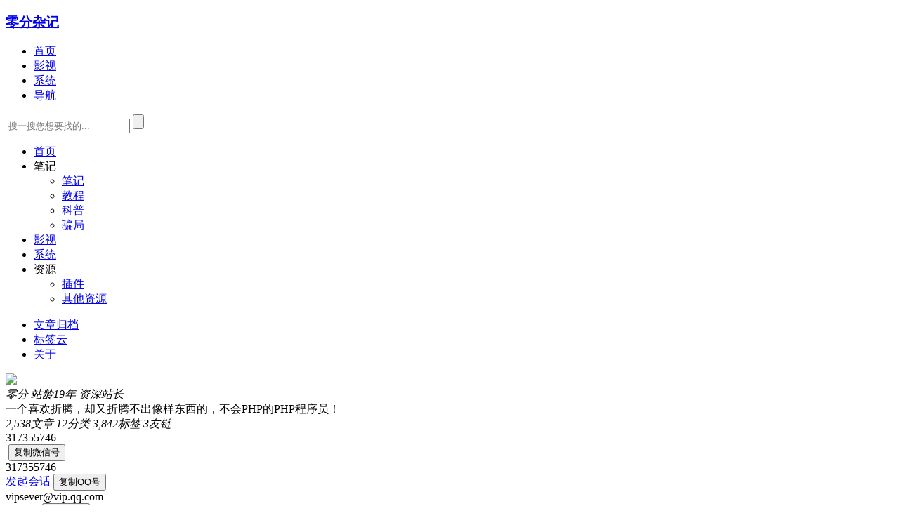

--- FILE ---
content_type: text/html; charset=UTF-8
request_url: https://www.32xp.com/fraud/780.html
body_size: 20580
content:
<!DOCTYPE html>
<html lang="zh-Hans">
<head>
<meta charset="UTF-8"/>
<meta name="viewport" content="width=device-width,minimum-scale=1.0,maximum-scale=1.0,user-scalable=no">
<meta name="applicable-device" content="mobile">
<meta http-equiv="Cache-Control" content="no-siteapp" />
<meta http-equiv="Cache-Control" content="no-transform" />
<title>骗局：冒充京东客服打电话要你关闭京东金条-骗局-零分杂记-收集建站知识，分享网络资源</title>
<meta name="keywords" content="诈骗,骗局,资源分享,技术分享,资源下载,零分博客,Windows系统下载,软件下载,建站资源">
<meta name="description" content="最近又骗子假冒京东客服打电话要你关闭京东金条，否则会影响征信及名下银行卡等！骗子套路：1、第一次打电话只是通知你要关闭京东金条，并没有多说！2、隔天再次打电话来跟你说，昨天已有同事通知你关闭金条，后台系统显示还没有关闭，要，秉承网络共享原则，分享网络资源，Windows系统下载，网络建站技术分享">
<link rel="pingback" href="https://www.32xp.com/xmlrpc.php" />
<link rel="shortcut icon" href="https://www.32xp.com/wp-content/uploads/favicon.png" type="image/x-icon" />
<meta name='robots' content='max-image-preview:large' />
<style id='wp-img-auto-sizes-contain-inline-css' type='text/css'>
img:is([sizes=auto i],[sizes^="auto," i]){contain-intrinsic-size:3000px 1500px}
/*# sourceURL=wp-img-auto-sizes-contain-inline-css */
</style>
<link rel='stylesheet' id='buttons-css' href='https://www.32xp.com/wp-includes/css/buttons.min.css?ver=6.9' type='text/css' media='all' />
<link rel='stylesheet' id='dashicons-css' href='https://www.32xp.com/wp-includes/css/dashicons.min.css?ver=6.9' type='text/css' media='all' />
<link rel='stylesheet' id='editor-buttons-css' href='https://www.32xp.com/wp-includes/css/editor.min.css?ver=6.9' type='text/css' media='all' />
<link rel='stylesheet' id='wp-block-library-css' href='https://www.32xp.com/wp-includes/css/dist/block-library/style.min.css?ver=6.9' type='text/css' media='all' />
<style id='wp-block-paragraph-inline-css' type='text/css'>
.is-small-text{font-size:.875em}.is-regular-text{font-size:1em}.is-large-text{font-size:2.25em}.is-larger-text{font-size:3em}.has-drop-cap:not(:focus):first-letter{float:left;font-size:8.4em;font-style:normal;font-weight:100;line-height:.68;margin:.05em .1em 0 0;text-transform:uppercase}body.rtl .has-drop-cap:not(:focus):first-letter{float:none;margin-left:.1em}p.has-drop-cap.has-background{overflow:hidden}:root :where(p.has-background){padding:1.25em 2.375em}:where(p.has-text-color:not(.has-link-color)) a{color:inherit}p.has-text-align-left[style*="writing-mode:vertical-lr"],p.has-text-align-right[style*="writing-mode:vertical-rl"]{rotate:180deg}
/*# sourceURL=https://www.32xp.com/wp-includes/blocks/paragraph/style.min.css */
</style>
<style id='global-styles-inline-css' type='text/css'>
:root{--wp--preset--aspect-ratio--square: 1;--wp--preset--aspect-ratio--4-3: 4/3;--wp--preset--aspect-ratio--3-4: 3/4;--wp--preset--aspect-ratio--3-2: 3/2;--wp--preset--aspect-ratio--2-3: 2/3;--wp--preset--aspect-ratio--16-9: 16/9;--wp--preset--aspect-ratio--9-16: 9/16;--wp--preset--color--black: #000000;--wp--preset--color--cyan-bluish-gray: #abb8c3;--wp--preset--color--white: #ffffff;--wp--preset--color--pale-pink: #f78da7;--wp--preset--color--vivid-red: #cf2e2e;--wp--preset--color--luminous-vivid-orange: #ff6900;--wp--preset--color--luminous-vivid-amber: #fcb900;--wp--preset--color--light-green-cyan: #7bdcb5;--wp--preset--color--vivid-green-cyan: #00d084;--wp--preset--color--pale-cyan-blue: #8ed1fc;--wp--preset--color--vivid-cyan-blue: #0693e3;--wp--preset--color--vivid-purple: #9b51e0;--wp--preset--gradient--vivid-cyan-blue-to-vivid-purple: linear-gradient(135deg,rgb(6,147,227) 0%,rgb(155,81,224) 100%);--wp--preset--gradient--light-green-cyan-to-vivid-green-cyan: linear-gradient(135deg,rgb(122,220,180) 0%,rgb(0,208,130) 100%);--wp--preset--gradient--luminous-vivid-amber-to-luminous-vivid-orange: linear-gradient(135deg,rgb(252,185,0) 0%,rgb(255,105,0) 100%);--wp--preset--gradient--luminous-vivid-orange-to-vivid-red: linear-gradient(135deg,rgb(255,105,0) 0%,rgb(207,46,46) 100%);--wp--preset--gradient--very-light-gray-to-cyan-bluish-gray: linear-gradient(135deg,rgb(238,238,238) 0%,rgb(169,184,195) 100%);--wp--preset--gradient--cool-to-warm-spectrum: linear-gradient(135deg,rgb(74,234,220) 0%,rgb(151,120,209) 20%,rgb(207,42,186) 40%,rgb(238,44,130) 60%,rgb(251,105,98) 80%,rgb(254,248,76) 100%);--wp--preset--gradient--blush-light-purple: linear-gradient(135deg,rgb(255,206,236) 0%,rgb(152,150,240) 100%);--wp--preset--gradient--blush-bordeaux: linear-gradient(135deg,rgb(254,205,165) 0%,rgb(254,45,45) 50%,rgb(107,0,62) 100%);--wp--preset--gradient--luminous-dusk: linear-gradient(135deg,rgb(255,203,112) 0%,rgb(199,81,192) 50%,rgb(65,88,208) 100%);--wp--preset--gradient--pale-ocean: linear-gradient(135deg,rgb(255,245,203) 0%,rgb(182,227,212) 50%,rgb(51,167,181) 100%);--wp--preset--gradient--electric-grass: linear-gradient(135deg,rgb(202,248,128) 0%,rgb(113,206,126) 100%);--wp--preset--gradient--midnight: linear-gradient(135deg,rgb(2,3,129) 0%,rgb(40,116,252) 100%);--wp--preset--font-size--small: 13px;--wp--preset--font-size--medium: 20px;--wp--preset--font-size--large: 36px;--wp--preset--font-size--x-large: 42px;--wp--preset--spacing--20: 0.44rem;--wp--preset--spacing--30: 0.67rem;--wp--preset--spacing--40: 1rem;--wp--preset--spacing--50: 1.5rem;--wp--preset--spacing--60: 2.25rem;--wp--preset--spacing--70: 3.38rem;--wp--preset--spacing--80: 5.06rem;--wp--preset--shadow--natural: 6px 6px 9px rgba(0, 0, 0, 0.2);--wp--preset--shadow--deep: 12px 12px 50px rgba(0, 0, 0, 0.4);--wp--preset--shadow--sharp: 6px 6px 0px rgba(0, 0, 0, 0.2);--wp--preset--shadow--outlined: 6px 6px 0px -3px rgb(255, 255, 255), 6px 6px rgb(0, 0, 0);--wp--preset--shadow--crisp: 6px 6px 0px rgb(0, 0, 0);}:where(.is-layout-flex){gap: 0.5em;}:where(.is-layout-grid){gap: 0.5em;}body .is-layout-flex{display: flex;}.is-layout-flex{flex-wrap: wrap;align-items: center;}.is-layout-flex > :is(*, div){margin: 0;}body .is-layout-grid{display: grid;}.is-layout-grid > :is(*, div){margin: 0;}:where(.wp-block-columns.is-layout-flex){gap: 2em;}:where(.wp-block-columns.is-layout-grid){gap: 2em;}:where(.wp-block-post-template.is-layout-flex){gap: 1.25em;}:where(.wp-block-post-template.is-layout-grid){gap: 1.25em;}.has-black-color{color: var(--wp--preset--color--black) !important;}.has-cyan-bluish-gray-color{color: var(--wp--preset--color--cyan-bluish-gray) !important;}.has-white-color{color: var(--wp--preset--color--white) !important;}.has-pale-pink-color{color: var(--wp--preset--color--pale-pink) !important;}.has-vivid-red-color{color: var(--wp--preset--color--vivid-red) !important;}.has-luminous-vivid-orange-color{color: var(--wp--preset--color--luminous-vivid-orange) !important;}.has-luminous-vivid-amber-color{color: var(--wp--preset--color--luminous-vivid-amber) !important;}.has-light-green-cyan-color{color: var(--wp--preset--color--light-green-cyan) !important;}.has-vivid-green-cyan-color{color: var(--wp--preset--color--vivid-green-cyan) !important;}.has-pale-cyan-blue-color{color: var(--wp--preset--color--pale-cyan-blue) !important;}.has-vivid-cyan-blue-color{color: var(--wp--preset--color--vivid-cyan-blue) !important;}.has-vivid-purple-color{color: var(--wp--preset--color--vivid-purple) !important;}.has-black-background-color{background-color: var(--wp--preset--color--black) !important;}.has-cyan-bluish-gray-background-color{background-color: var(--wp--preset--color--cyan-bluish-gray) !important;}.has-white-background-color{background-color: var(--wp--preset--color--white) !important;}.has-pale-pink-background-color{background-color: var(--wp--preset--color--pale-pink) !important;}.has-vivid-red-background-color{background-color: var(--wp--preset--color--vivid-red) !important;}.has-luminous-vivid-orange-background-color{background-color: var(--wp--preset--color--luminous-vivid-orange) !important;}.has-luminous-vivid-amber-background-color{background-color: var(--wp--preset--color--luminous-vivid-amber) !important;}.has-light-green-cyan-background-color{background-color: var(--wp--preset--color--light-green-cyan) !important;}.has-vivid-green-cyan-background-color{background-color: var(--wp--preset--color--vivid-green-cyan) !important;}.has-pale-cyan-blue-background-color{background-color: var(--wp--preset--color--pale-cyan-blue) !important;}.has-vivid-cyan-blue-background-color{background-color: var(--wp--preset--color--vivid-cyan-blue) !important;}.has-vivid-purple-background-color{background-color: var(--wp--preset--color--vivid-purple) !important;}.has-black-border-color{border-color: var(--wp--preset--color--black) !important;}.has-cyan-bluish-gray-border-color{border-color: var(--wp--preset--color--cyan-bluish-gray) !important;}.has-white-border-color{border-color: var(--wp--preset--color--white) !important;}.has-pale-pink-border-color{border-color: var(--wp--preset--color--pale-pink) !important;}.has-vivid-red-border-color{border-color: var(--wp--preset--color--vivid-red) !important;}.has-luminous-vivid-orange-border-color{border-color: var(--wp--preset--color--luminous-vivid-orange) !important;}.has-luminous-vivid-amber-border-color{border-color: var(--wp--preset--color--luminous-vivid-amber) !important;}.has-light-green-cyan-border-color{border-color: var(--wp--preset--color--light-green-cyan) !important;}.has-vivid-green-cyan-border-color{border-color: var(--wp--preset--color--vivid-green-cyan) !important;}.has-pale-cyan-blue-border-color{border-color: var(--wp--preset--color--pale-cyan-blue) !important;}.has-vivid-cyan-blue-border-color{border-color: var(--wp--preset--color--vivid-cyan-blue) !important;}.has-vivid-purple-border-color{border-color: var(--wp--preset--color--vivid-purple) !important;}.has-vivid-cyan-blue-to-vivid-purple-gradient-background{background: var(--wp--preset--gradient--vivid-cyan-blue-to-vivid-purple) !important;}.has-light-green-cyan-to-vivid-green-cyan-gradient-background{background: var(--wp--preset--gradient--light-green-cyan-to-vivid-green-cyan) !important;}.has-luminous-vivid-amber-to-luminous-vivid-orange-gradient-background{background: var(--wp--preset--gradient--luminous-vivid-amber-to-luminous-vivid-orange) !important;}.has-luminous-vivid-orange-to-vivid-red-gradient-background{background: var(--wp--preset--gradient--luminous-vivid-orange-to-vivid-red) !important;}.has-very-light-gray-to-cyan-bluish-gray-gradient-background{background: var(--wp--preset--gradient--very-light-gray-to-cyan-bluish-gray) !important;}.has-cool-to-warm-spectrum-gradient-background{background: var(--wp--preset--gradient--cool-to-warm-spectrum) !important;}.has-blush-light-purple-gradient-background{background: var(--wp--preset--gradient--blush-light-purple) !important;}.has-blush-bordeaux-gradient-background{background: var(--wp--preset--gradient--blush-bordeaux) !important;}.has-luminous-dusk-gradient-background{background: var(--wp--preset--gradient--luminous-dusk) !important;}.has-pale-ocean-gradient-background{background: var(--wp--preset--gradient--pale-ocean) !important;}.has-electric-grass-gradient-background{background: var(--wp--preset--gradient--electric-grass) !important;}.has-midnight-gradient-background{background: var(--wp--preset--gradient--midnight) !important;}.has-small-font-size{font-size: var(--wp--preset--font-size--small) !important;}.has-medium-font-size{font-size: var(--wp--preset--font-size--medium) !important;}.has-large-font-size{font-size: var(--wp--preset--font-size--large) !important;}.has-x-large-font-size{font-size: var(--wp--preset--font-size--x-large) !important;}
/*# sourceURL=global-styles-inline-css */
</style>

<style id='classic-theme-styles-inline-css' type='text/css'>
/*! This file is auto-generated */
.wp-block-button__link{color:#fff;background-color:#32373c;border-radius:9999px;box-shadow:none;text-decoration:none;padding:calc(.667em + 2px) calc(1.333em + 2px);font-size:1.125em}.wp-block-file__button{background:#32373c;color:#fff;text-decoration:none}
/*# sourceURL=/wp-includes/css/classic-themes.min.css */
</style>
<link rel='stylesheet' id='prismCSS-css' href='https://www.32xp.com/wp-content/themes/Eson.X.Blog.v.0.0.7/css/prism/prism.css?ver=0.4' type='text/css' media='all' />
<script type="text/javascript" id="utils-js-extra">
/* <![CDATA[ */
var userSettings = {"url":"/","uid":"0","time":"1768596235","secure":"1"};
//# sourceURL=utils-js-extra
/* ]]> */
</script>
<script type="text/javascript" src="https://www.32xp.com/wp-includes/js/utils.min.js?ver=6.9" id="utils-js"></script>
<script type="text/javascript" src="https://www.32xp.com/wp-includes/js/jquery/jquery.min.js?ver=3.7.1" id="jquery-core-js"></script>
<script type="text/javascript" src="https://www.32xp.com/wp-includes/js/jquery/jquery-migrate.min.js?ver=3.4.1" id="jquery-migrate-js"></script>
<link rel="EditURI" type="application/rsd+xml" title="RSD" href="https://www.32xp.com/xmlrpc.php?rsd" />
<meta name="generator" content="WordPress 6.9" />
<link rel="canonical" href="https://www.32xp.com/fraud/780.html" />
<link rel='shortlink' href='https://www.32xp.com/?p=780' />
<link rel="stylesheet" type="text/css" href="https://www.32xp.com/wp-content/themes/Eson.X.Blog.v.0.0.7/css/root.css?v=1.0.1" />
<link rel="stylesheet" type="text/css" href="https://www.32xp.com/wp-content/themes/Eson.X.Blog.v.0.0.7/style.css?v=1.0.1" />
</head>
<body class="Transition ">
<header class="Width_1 Margin_Bottom">
	<div class="Width_1 Fixed main-color header BorderBottom Transition Padding_T_10 Padding_B_10">
		<div class="Width_Pc Flex space-between">
			<h3><a class="Logo block overflow" style="background-image: url(https://www.32xp.com/wp-content/uploads/logo.png);" href="https://www.32xp.com">零分杂记</a></h3>
			<ul id="TopMenu" class="menu"><li id="menu-item-3347" class="menu-item menu-item-type-custom menu-item-object-custom menu-item-3347"><a href="/">首页</a></li>
<li id="menu-item-3348" class="menu-item menu-item-type-taxonomy menu-item-object-category menu-item-3348"><a href="https://www.32xp.com/yingshi">影视</a></li>
<li id="menu-item-3350" class="menu-item menu-item-type-taxonomy menu-item-object-category menu-item-3350"><a href="https://www.32xp.com/windows">系统</a></li>
<li id="menu-item-3349" class="menu-item menu-item-type-custom menu-item-object-custom menu-item-3349"><a href="/links">导航</a></li>
</ul>			<form class="Padding_T_10 Padding_B_10 Padding_R_10 " method="get" action="https://www.32xp.com" >
				<div class="Relative So Width_1 overflow">
					<input class="Width_1 Height_1" type="text" x-webkit-speech="" required="required" autocomplete="off" name="s" value="" placeholder="搜一搜您想要找的...">
					<input type="submit" class="Absolute icosimg" value="">
				</div>	
			</form>
			<div class="TopIco">
				<a class="icosimg inline-block DarkIco"></a>
			</div>
		</div>
		<div class="Width_Pc Flex space-between Margin_Top_10 MNone">
			<ul id="PrimaryMenu" class="menu"><li id="menu-item-3352" class="menu-item menu-item-type-custom menu-item-object-custom menu-item-3352"><a href="/">首页</a></li>
<li id="menu-item-3353" class="menu-item menu-item-type-custom menu-item-object-custom menu-item-has-children menu-item-3353"><a>笔记</a>
<ul class="sub-menu">
	<li id="menu-item-3354" class="menu-item menu-item-type-taxonomy menu-item-object-category menu-item-3354"><a href="https://www.32xp.com/note">笔记</a></li>
	<li id="menu-item-3355" class="menu-item menu-item-type-taxonomy menu-item-object-category menu-item-3355"><a href="https://www.32xp.com/jiaocheng">教程</a></li>
	<li id="menu-item-3356" class="menu-item menu-item-type-taxonomy menu-item-object-category menu-item-3356"><a href="https://www.32xp.com/knowledge">科普</a></li>
	<li id="menu-item-3357" class="menu-item menu-item-type-taxonomy menu-item-object-category current-post-ancestor current-menu-parent current-post-parent menu-item-3357"><a href="https://www.32xp.com/fraud">骗局</a></li>
</ul>
</li>
<li id="menu-item-3358" class="menu-item menu-item-type-taxonomy menu-item-object-category menu-item-3358"><a href="https://www.32xp.com/yingshi">影视</a></li>
<li id="menu-item-3359" class="menu-item menu-item-type-taxonomy menu-item-object-category menu-item-3359"><a href="https://www.32xp.com/windows">系统</a></li>
<li id="menu-item-3360" class="menu-item menu-item-type-custom menu-item-object-custom menu-item-has-children menu-item-3360"><a>资源</a>
<ul class="sub-menu">
	<li id="menu-item-3362" class="menu-item menu-item-type-taxonomy menu-item-object-category menu-item-3362"><a href="https://www.32xp.com/plug">插件</a></li>
	<li id="menu-item-3361" class="menu-item menu-item-type-taxonomy menu-item-object-category menu-item-3361"><a href="https://www.32xp.com/qita">其他资源</a></li>
</ul>
</li>
</ul>			<ul id="PageMenu" class="menu"><li id="menu-item-3365" class="menu-item menu-item-type-custom menu-item-object-custom menu-item-3365"><a href="/archives">文章归档</a></li>
<li id="menu-item-3363" class="menu-item menu-item-type-custom menu-item-object-custom menu-item-3363"><a href="https://www.32xp.com/tags">标签云</a></li>
<li id="menu-item-3364" class="menu-item menu-item-type-post_type menu-item-object-page menu-item-3364"><a href="https://www.32xp.com/about">关于</a></li>
</ul>		</div>
	</div>
</header>
<main class="Margin_Bottom">
<div class="Width_Pc Flex space-between">
	<div class="Sidebar Relative MNone"><div class="main-color Padding Margin_Bottom About">
		<div class="Flex space-between Users">
			<img class="Radius" src="https://www.32xp.com/wp-content/uploads/avatar.jpeg"/>
			<div class="Flex flex-direction-column justify-content-center NickName">
				<span class="Width_1"><i class="icos Users_NickName">零分</i></span>
				<span class="Width_1">
					<i class="Users_Y">站龄19年</i>
					<i class="icos User_Senior">资深站长</i></span>
			</div>
		</div>
		<div class="Intr Padding_T_10 Padding_B_10 Justify">一个喜欢折腾，却又折腾不出像样东西的，不会PHP的PHP程序员！</div>
		<div class="Flex space-between Padding_T_10 Padding_B_10 BorderBottom BorderTop Site">
			<span class='Flex flex-direction-column justify-content-center align-items-center'>
				<i>2,538</i><i>文章</i>
			</span>
			<span class='Flex flex-direction-column justify-content-center align-items-center'>
				<i>12</i><i>分类</i>
			</span>
			<span class='Flex flex-direction-column justify-content-center align-items-center'>
				<i>3,842</i><i>标签</i>
			</span>
			<span class='Flex flex-direction-column justify-content-center align-items-center'>
				<i>3</i><i>友链</i>
			</span>
		</div>
		<div class="Padding_T_10 Padding_B_10 Contacts">
							<span class="Width_1   icos icosA wechat">
					317355746					<div class="Padding_T_10 Padding_B_10 Padding_L_10 Padding_R_10 Absolute Transition main-color mack">
						<img class="Width_1 lazy" data-original="https://www.32xp.com/wp-content/uploads/qrcode.jpg"/>
						<button class="img Width_1 copy_wechat" data-type="copy_wechat" data-clipboard-text="317355746" title="点击复制微信号">复制微信号</button>
					</div>
				</span>
										<span class="Width_1  icos icosA  qq">
					317355746					<div class="Padding_T_10 Padding_B_10 Padding_L_10 Padding_R_10 Absolute Transition main-color mack Flex space-between">
						<a class="qq inline-block Center Width_2" title="点击发起会话" target="_blank" href="http://wpa.qq.com/msgrd?v=3&uin=317355746&site=qq&menu=yes">发起会话</a>
						<button class="copy_qq inline-block Center Width_2" data-type="copy_qq" data-clipboard-text="317355746" title="点击复制QQ号">复制QQ号</button>
					</div>
				</span>
										<span class="Width_1  icos icosA   email">
					vipsever@vip.qq.com					<div class="Padding_T_10 Padding_B_10 Padding_L_10 Padding_R_10 Absolute Transition main-color mack Flex space-between">
						<a class="email inline-block Center Width_2" title="点击写邮件" target="_blank" href="mailto:vipsever@vip.qq.com">写邮件</a>
						<button class="copy_email inline-block Center Width_2" data-type="copy_email" data-clipboard-text="vipsever@vip.qq.com" title="点击复制邮箱">复制邮箱</button>
					</div>
				</span>
										<span class="Width_1 icos icosA mp">
					零分杂记					<div class="Padding_T_10 Padding_B_10 Padding_L_10 Padding_R_10 Absolute Transition main-color mack">
						<img class="Width_1 lazy" data-original="https://www.32xp.com/wp-content/uploads/mpcode.jpg"/>
						<button class="img Width_1 copy_mp" data-type="copy_mp" data-clipboard-text="零分杂记" title="点击复制公众号">复制公众号</button>
					</div>
				</span>
					</div>
	</div>
	
	<div class="Width_1 Margin_Bottom"><a target="_blank" rel="nofollow noopener noreferrer" href="https://www.32xp.com/go/Z29fYg"><img style="width:100%" src="https://img.32xp.com/img/300.jpg"></a></div>
<aside><div class="main-color Padding News Margin_Bottom">
	<h3 class="Flex space-between BorderBottom Padding_B_5">置顶文章<a rel="bookmark" href="https://www.32xp.com/sticky">MORE+</a></h3>
	<ul class="Padding_T_10 Padding_B_10">
				<li class="Width_1 Padding_T_5 Padding_B_5 Relative  Underline">
			<i class="Absolute">1</i><a class="Ellipsis line-clamp" rel="bookmark" href="https://www.32xp.com/qita/3182.html" title="wordpress主题后台设置选项页完整下载">wordpress主题后台设置选项页完整下载</a>
		</li>
			</ul>
</div>

<div class="main-color Padding Margin_Bottom Tags">
	<h3 class="Flex space-between BorderBottom Padding_B_5">标签云<a rel="bookmark" href="https://www.32xp.com/tags">MORE+</a></h3>
	<div class="Padding_T_10 Padding_B_10 Justify Underline Tag">
		<a class="inline-block" href="https://www.32xp.com/tag/%e4%bd%9b%e6%95%99" title="佛教（324）" style="font-size: 14px;">佛教</a>
		<a class="inline-block" href="https://www.32xp.com/tag/windows%e7%b3%bb%e7%bb%9f" title="Windows系统（256）" style="font-size: 14px;">Windows系统</a>
		<a class="inline-block" href="https://www.32xp.com/tag/windows-10" title="Windows 10（195）" style="font-size: 14px;">Windows 10</a>
		<a class="inline-block" href="https://www.32xp.com/tag/%e6%b3%95%e8%af%ad" title="法语（135）" style="font-size: 14px;">法语</a>
		<a class="inline-block" href="https://www.32xp.com/tag/%e6%b3%95%e5%b8%88" title="法师（129）" style="font-size: 14px;">法师</a>
		<a class="inline-block" href="https://www.32xp.com/tag/%e6%99%ba%e6%85%a7%e6%b3%95%e8%af%ad" title="智慧法语（109）" style="font-size: 14px;">智慧法语</a>
		<a class="inline-block" href="https://www.32xp.com/tag/%e4%b8%80%e6%97%a5%e7%a6%85" title="一日禅（75）" style="font-size: 14px;">一日禅</a>
		<a class="inline-block" href="https://www.32xp.com/tag/%e4%bd%9b%e9%99%80" title="佛陀（70）" style="font-size: 14px;">佛陀</a>
		<a class="inline-block" href="https://www.32xp.com/tag/%e5%87%a4%e5%87%b0%e7%bd%91" title="凤凰网（69）" style="font-size: 14px;">凤凰网</a>
		<a class="inline-block" href="https://www.32xp.com/tag/%e6%98%9f%e4%ba%91%e5%a4%a7%e5%b8%88" title="星云大师（67）" style="font-size: 14px;">星云大师</a>
		<a class="inline-block" href="https://www.32xp.com/tag/%e5%af%ba%e9%99%a2" title="寺院（66）" style="font-size: 14px;">寺院</a>
		<a class="inline-block" href="https://www.32xp.com/tag/%e4%b8%ad%e5%9b%bd%e4%bd%9b%e6%95%99%e5%8d%8f%e4%bc%9a" title="中国佛教协会（55）" style="font-size: 14px;">中国佛教协会</a>
		<a class="inline-block" href="https://www.32xp.com/tag/%e4%bd%9b%e6%b3%95" title="佛法（54）" style="font-size: 14px;">佛法</a>
		<a class="inline-block" href="https://www.32xp.com/tag/%e4%b8%9c%e6%9e%97%e5%af%ba" title="东林寺（52）" style="font-size: 14px;">东林寺</a>
		<a class="inline-block" href="https://www.32xp.com/tag/wordpress" title="WordPress（49）" style="font-size: 14px;">WordPress</a>
		<a class="inline-block" href="https://www.32xp.com/tag/%e7%8e%8b%e4%b8%80%e5%8d%9a" title="王一博（49）" style="font-size: 14px;">王一博</a>
		<a class="inline-block" href="https://www.32xp.com/tag/%e6%b5%81%e6%b5%aa%e5%9c%b0%e7%90%832" title="流浪地球2（47）" style="font-size: 14px;">流浪地球2</a>
		<a class="inline-block" href="https://www.32xp.com/tag/%e4%bd%9b%e5%85%89%e5%b1%b1" title="佛光山（46）" style="font-size: 14px;">佛光山</a>
		<a class="inline-block" href="https://www.32xp.com/tag/%e4%bc%97%e7%94%9f" title="众生（45）" style="font-size: 14px;">众生</a>
		<a class="inline-block" href="https://www.32xp.com/tag/%e5%94%81%e7%94%b5" title="唁电（44）" style="font-size: 14px;">唁电</a>
		<a class="inline-block" href="https://www.32xp.com/tag/%e9%95%bf%e7%a9%ba%e4%b9%8b%e7%8e%8b" title="长空之王（37）" style="font-size: 14px;">长空之王</a>
		<a class="inline-block" href="https://www.32xp.com/tag/%e8%8f%a9%e8%90%a8" title="菩萨（36）" style="font-size: 14px;">菩萨</a>
		<a class="inline-block" href="https://www.32xp.com/tag/%e5%92%8c%e5%b0%9a" title="和尚（36）" style="font-size: 14px;">和尚</a>
		<a class="inline-block" href="https://www.32xp.com/tag/%e6%b3%a8%e9%87%8a" title="注释（35）" style="font-size: 14px;">注释</a>
		<a class="inline-block" href="https://www.32xp.com/tag/%e5%8a%a8%e7%94%bb%e7%94%b5%e5%bd%b1" title="动画电影（34）" style="font-size: 14px;">动画电影</a>
		<a class="inline-block" href="https://www.32xp.com/tag/%e5%90%b4%e4%ba%ac" title="吴京（34）" style="font-size: 14px;">吴京</a>
		<a class="inline-block" href="https://www.32xp.com/tag/%e6%bb%a1%e6%b1%9f%e7%ba%a2" title="满江红（32）" style="font-size: 14px;">满江红</a>
		<a class="inline-block" href="https://www.32xp.com/tag/%e4%b8%ad%e5%9b%bd%e4%bd%9b%e5%ad%a6%e9%99%a2" title="中国佛学院（31）" style="font-size: 14px;">中国佛学院</a>
		<a class="inline-block" href="https://www.32xp.com/tag/%e6%99%ba%e6%85%a7" title="智慧（30）" style="font-size: 14px;">智慧</a>
		<a class="inline-block" href="https://www.32xp.com/tag/%e6%97%a0%e5%90%8d" title="无名（30）" style="font-size: 14px;">无名</a>
		<a class="inline-block" href="https://www.32xp.com/tag/%e4%bd%9b%e9%97%a8" title="佛门（29）" style="font-size: 14px;">佛门</a>
		<a class="inline-block" href="https://www.32xp.com/tag/%e6%a2%81%e6%9c%9d%e4%bc%9f" title="梁朝伟（29）" style="font-size: 14px;">梁朝伟</a>
		<a class="inline-block" href="https://www.32xp.com/tag/%e5%a4%a7%e5%b8%88" title="大师（28）" style="font-size: 14px;">大师</a>
		<a class="inline-block" href="https://www.32xp.com/tag/%e4%bd%9b%e6%95%99%e5%8d%8f%e4%bc%9a" title="佛教协会（28）" style="font-size: 14px;">佛教协会</a>
		<a class="inline-block" href="https://www.32xp.com/tag/%e8%83%a1%e5%86%9b" title="胡军（27）" style="font-size: 14px;">胡军</a>
		<a class="inline-block" href="https://www.32xp.com/tag/%e5%8a%9f%e5%be%b7" title="功德（26）" style="font-size: 14px;">功德</a>
		<a class="inline-block" href="https://www.32xp.com/tag/windows-7" title="Windows 7（25）" style="font-size: 14px;">Windows 7</a>
		<a class="inline-block" href="https://www.32xp.com/tag/%e5%bc%9f%e5%ad%90" title="弟子（25）" style="font-size: 14px;">弟子</a>
		<a class="inline-block" href="https://www.32xp.com/tag/%e6%96%b9%e4%b8%88" title="方丈（25）" style="font-size: 14px;">方丈</a>
		<a class="inline-block" href="https://www.32xp.com/tag/%e6%b7%b1%e6%b5%b7" title="深海（25）" style="font-size: 14px;">深海</a>
		<a class="inline-block" href="https://www.32xp.com/tag/%e9%83%ad%e5%af%8c%e5%9f%8e" title="郭富城（24）" style="font-size: 14px;">郭富城</a>
		<a class="inline-block" href="https://www.32xp.com/tag/%e9%83%ad%e5%b8%86" title="郭帆（24）" style="font-size: 14px;">郭帆</a>
		<a class="inline-block" href="https://www.32xp.com/tag/%e4%bd%9b%e6%95%99%e7%95%8c" title="佛教界（24）" style="font-size: 14px;">佛教界</a>
		<a class="inline-block" href="https://www.32xp.com/tag/%e5%bc%a0%e8%89%ba%e8%b0%8b" title="张艺谋（23）" style="font-size: 14px;">张艺谋</a>
		<a class="inline-block" href="https://www.32xp.com/tag/%e4%ba%ba%e7%94%9f%e8%b7%af%e4%b8%8d%e7%86%9f" title="人生路不熟（23）" style="font-size: 14px;">人生路不熟</a>
		<a class="inline-block" href="https://www.32xp.com/tag/%e4%bf%9d%e4%bd%a0%e5%b9%b3%e5%ae%89" title="保你平安（22）" style="font-size: 14px;">保你平安</a>
		<a class="inline-block" href="https://www.32xp.com/tag/%e5%a4%a7%e9%b9%8f" title="大鹏（22）" style="font-size: 14px;">大鹏</a>
		<a class="inline-block" href="https://www.32xp.com/tag/%e5%ae%97%e6%95%99" title="宗教（21）" style="font-size: 14px;">宗教</a>
		<a class="inline-block" href="https://www.32xp.com/tag/%e4%b8%ad%e5%9b%bd%e4%b9%92%e4%b9%93%e4%b9%8b%e7%bb%9d%e5%9c%b0%e5%8f%8d%e5%87%bb" title="中国乒乓之绝地反击（21）" style="font-size: 14px;">中国乒乓之绝地反击</a>
		<a class="inline-block" href="https://www.32xp.com/tag/%e9%82%93%e8%b6%85" title="邓超（21）" style="font-size: 14px;">邓超</a>
		<a class="inline-block" href="https://www.32xp.com/tag/%e9%9b%b7%e9%9c%86%e6%b2%99%e8%b5%9e%ef%bc%81%e4%bc%97%e7%a5%9e%e4%b9%8b%e6%80%92" title="雷霆沙赞！众神之怒（21）" style="font-size: 14px;">雷霆沙赞！众神之怒</a>
		<a class="inline-block" href="https://www.32xp.com/tag/%e6%96%b0%e6%b5%b7%e8%af%9a" title="新海诚（21）" style="font-size: 14px;">新海诚</a>
		<a class="inline-block" href="https://www.32xp.com/tag/%e9%93%83%e8%8a%bd%e4%b9%8b%e6%97%85" title="铃芽之旅（21）" style="font-size: 14px;">铃芽之旅</a>
		<a class="inline-block" href="https://www.32xp.com/tag/%e4%b8%ad%e5%9b%bd%e4%bd%9b%e6%95%99" title="中国佛教（19）" style="font-size: 14px;">中国佛教</a>
		<a class="inline-block" href="https://www.32xp.com/tag/%e4%bd%9b%e8%8f%a9%e8%90%a8" title="佛菩萨（19）" style="font-size: 14px;">佛菩萨</a>
		<a class="inline-block" href="https://www.32xp.com/tag/%e7%a5%a8%e6%88%bf" title="票房（19）" style="font-size: 14px;">票房</a>
		<a class="inline-block" href="https://www.32xp.com/tag/%e6%88%90%e9%be%99" title="成龙（19）" style="font-size: 14px;">成龙</a>
		<a class="inline-block" href="https://www.32xp.com/tag/%e5%83%a7%e4%ba%ba" title="僧人（18）" style="font-size: 14px;">僧人</a>
		<a class="inline-block" href="https://www.32xp.com/tag/%e5%ae%9a%e6%a1%a3" title="定档（18）" style="font-size: 14px;">定档</a>
		<a class="inline-block" href="https://www.32xp.com/tag/%e5%ae%87%e5%ae%99%e6%8e%a2%e7%b4%a2%e7%bc%96%e8%be%91%e9%83%a8" title="宇宙探索编辑部（18）" style="font-size: 14px;">宇宙探索编辑部</a>
	</div>
</div><div class="NewFixed">
	<div class="main-color Padding News">
		<h3 class="BorderBottom Padding_B_5">最新文章</h3>
		<ul class="Padding_T_10 Padding_B_10">
						<li class="Width_1 Padding_T_5 Padding_B_5 Relative  Underline">
				<i class="Absolute">1</i><a class="Ellipsis line-clamp" rel="bookmark" href="https://www.32xp.com/qita/3417.html" title="GitHub 账号超180天可免费领取永久ClawCloud云服务器，部署轻应用">GitHub 账号超180天可免费领取永久ClawCloud云服务器，部署轻应用</a>
			</li>
						<li class="Width_1 Padding_T_5 Padding_B_5 Relative  Underline">
				<i class="Absolute">2</i><a class="Ellipsis line-clamp" rel="bookmark" href="https://www.32xp.com/plug/3404.html" title="即梦AI生成图片、视频，非会员无水印下载教程">即梦AI生成图片、视频，非会员无水印下载教程</a>
			</li>
						<li class="Width_1 Padding_T_5 Padding_B_5 Relative  Underline">
				<i class="Absolute">3</i><a class="Ellipsis line-clamp" rel="bookmark" href="https://www.32xp.com/jiaocheng/3399.html" title="Clash for windows 更新订阅、开启等使用说明、配置教程（附下载地址）">Clash for windows 更新订阅、开启等使用说明、配置教程（附下载地址）</a>
			</li>
						<li class="Width_1 Padding_T_5 Padding_B_5 Relative  Underline">
				<i class="Absolute">4</i><a class="Ellipsis line-clamp" rel="bookmark" href="https://www.32xp.com/jiaocheng/3395.html" title="wordpress获取文章摘要函数the_excerpt()">wordpress获取文章摘要函数the_excerpt()</a>
			</li>
						<li class="Width_1 Padding_T_5 Padding_B_5 Relative  Underline">
				<i class="Absolute">5</i><a class="Ellipsis line-clamp" rel="bookmark" href="https://www.32xp.com/note/3390.html" title="windows版宝塔面板架设本地测试服务器">windows版宝塔面板架设本地测试服务器</a>
			</li>
						<li class="Width_1 Padding_T_5 Padding_B_5 Relative  Underline">
				<i class="Absolute">6</i><a class="Ellipsis line-clamp" rel="bookmark" href="https://www.32xp.com/note/3379.html" title="注册Office 365 E3开发者版，无需绑卡免费使用Office 365">注册Office 365 E3开发者版，无需绑卡免费使用Office 365</a>
			</li>
						<li class="Width_1 Padding_T_5 Padding_B_5 Relative  Underline">
				<i class="Absolute">7</i><a class="Ellipsis line-clamp" rel="bookmark" href="https://www.32xp.com/note/3377.html" title="win10 phpstudy 运行PHP时报错 404/502 bad gateway">win10 phpstudy 运行PHP时报错 404/502 bad gateway</a>
			</li>
						<li class="Width_1 Padding_T_5 Padding_B_5 Relative  Underline">
				<i class="Absolute">8</i><a class="Ellipsis line-clamp" rel="bookmark" href="https://www.32xp.com/note/3374.html" title="未实名的视频号已经无法再发布视频">未实名的视频号已经无法再发布视频</a>
			</li>
						<li class="Width_1 Padding_T_5 Padding_B_5 Relative  Underline">
				<i class="Absolute">9</i><a class="Ellipsis line-clamp" rel="bookmark" href="https://www.32xp.com/note/3371.html" title="一个身份证只能实名一个视频号了">一个身份证只能实名一个视频号了</a>
			</li>
						<li class="Width_1 Padding_T_5 Padding_B_5 Relative  Underline">
				<i class="Absolute">10</i><a class="Ellipsis line-clamp" rel="bookmark" href="https://www.32xp.com/note/3366.html" title="wordpress给自定义page页面插入分页导航">wordpress给自定义page页面插入分页导航</a>
			</li>
					</ul>
	</div>
</div></aside></div>
	<div class="Main">
		<div class="MPadding">
		<div class="main-color Padding Width_1 Margin_Bottom">
			<div class="Margin_Bottom Underline BorderBottom Ellipsis crumbs">
				当前位置：
				<a rel="bookmark" href="https://www.32xp.com">首页</a> &raquo; 
				<a href="https://www.32xp.com/fraud">骗局</a> &raquo; 				<span class="MNone">骗局：冒充京东客服打电话要你关闭京东金条</span><span class="PCnone">正文</span>
			</div>
		<article id="post-780" class="single">
	<h2>骗局：冒充京东客服打电话要你关闭京东金条</h2>
	<ul class="Mate Padding_T_20 Padding_B_20">
		<li class="author Margin_Right_10 Radius1">零分</li>
		<li class="Margin_Right_10"><time class="Padding_L_20 inline-block MateIcos" datetime="2022-10-13 13:26">2022-10-13 13:26</time></li>
		<li><i class="Padding_L_20 inline-block MateIcos">5,358</i></li>
	</ul>
	<div class="SingleContent Justify Underline Margin_Bottom">
<p>最近又骗子假冒京东客服打电话要你关闭京东金条，否则会影响征信及名下银行卡等！</p>



<p>骗子套路：</p>



<p>1、第一次打电话只是通知你要关闭京东金条，并没有多说！</p>



<p>2、隔天再次打电话来跟你说，昨天已有同事通知你关闭金条，后台系统显示还没有关闭，要求及时关闭。之后一步一步引导很真实的引导打开APP关闭金条（其实并没有关闭金条选项）</p>



<p>3、最后一步，因为你自己没有办法关闭金条，所以假冒客服会跟你说指导你关闭，然后要求你下载一个远程分享屏幕的APP，如：钉钉、讯飞会议等其他软件登录。</p>



<p>经联系京东核实：京东方面并没有所谓的注销专员及团队。</p>



<p>博主提醒：</p>



<p>1、关于接到各种所谓官方的电话，先去APP联系在线客服。对于通过站外方式联系的更应该警惕，比如：京东，不可能会用微信及钉钉等其他非京东官方聊天工具联系。就像淘宝不可能用微信一样。</p>



<p>2、要求下载软件或者共享手机屏幕的一律拒绝</p>



<p>3、要求将资金转入所谓监管账号的，一律拒绝</p>


</div>
		<div class="Note Justify"><p><strong>声明：</strong>博客中如无特殊说明或标注的文章均为博客原创文章，部分文章来源互联网，如有侵犯您的版权，或者对零分博客发布的文章有异议，请来信告知删除、修改，如您有好的建议或者意见也可以来信，谢谢！</p></div>
	<div class="shang Padding_L_10 Padding_R_10 Padding_T_10 Padding_B_10 Margin_Bottom Flex space-between">
		<span>
			<strong class="block">请TA喝杯水^_^</strong>
			<i class="block">如本文“对您有用”，欢迎随意打赏，让我们坚持创作！</i>
		</span>
		<span class="tcode"><i class="button Radius1 Relative">请TA喝水</i><img class="Relative lazy" data-original="https://www.32xp.com/wp-content/uploads/dashang.jpg"></span>
	</div>
</article>		<div class="Margin_Bottom tags"><a href="https://www.32xp.com/tag/%e8%af%88%e9%aa%97" rel="tag">诈骗</a><a href="https://www.32xp.com/tag/%e9%aa%97%e5%b1%80" rel="tag">骗局</a></div>
					<div class="Width_1"><a target="_blank" rel="nofollow noopener noreferrer" href="https://www.32xp.com/go/Z29fYg"><img style="width:100%" src="https://img.32xp.com/img/970_250.jpg"></a></div>
				</div>
		<div class="Margin_Bottom Flex space-between Prev_Next">	
		<a class="block Flex flex-direction-column justify-content-center align-items-start main-color Relative prev" rel="prev" href="https://www.32xp.com/plug/773.html" title="上一篇：JetBrains2022全家桶（AppCode、CLion、DataGrip、GoLand、IntelliJ IDEA、PhpStorm、PyCharm、Rider、RubyMine、Webstorm）2022激活码"><i class="Ellipsis line-clamp2">JetBrains2022全家桶（AppCode、CLion、DataGrip、GoLand、IntelliJ IDEA、PhpStorm、PyCharm、Rider、RubyMine、Webstorm）2022激活码</i></a>
		<a class="block Flex flex-direction-column justify-content-center align-items-end main-color Relative next" rel="next" href="https://www.32xp.com/plug/783.html" title="下一篇：抖音西瓜视频无水印下载插件"><i class="Ellipsis line-clamp2">抖音西瓜视频无水印下载插件</i></a>
		</div>
		</div>
	<div class="related Wrap">
	<h3 class="Margin_Bottom BorderBottom Relative">相关文章</h3>
	<ul class="Width_1 article">
	<li class="main-color Margin_Bottom Transition Fade_Out"><article id="post-817">
			<a class="gold block Width_1 Relative" rel="bookmark" href="https://www.32xp.com/fraud/817.html"><img class="Width_1 Height_1 Absolute Top Left lazy" data-original="https://www.32xp.com/wp-content/themes/Eson.X.Blog.v.0.0.7/images/img.jpg" /></a>
			<h2 class="Padding_L_10 Padding_R_10 Ellipsis line-clamp" title="电子邮件骗局：宣称境外给你邮寄现金或者礼物"><a rel="bookmark" href="https://www.32xp.com/fraud/817.html">电子邮件骗局：宣称境外给你邮寄现金或者礼物</a></h2>
			<p class="Padding_L_10 Padding_R_10 Ellipsis line-clamp2">之前一直不明白、这种骗局是如何行骗的，所以就试着回复邮件，最后终于明白，原来是包裹过关的各种费用！
第一封邮件是这样的：
您好，我是来自中国湖北的 Castro Liu，但我住在美国。 我从网上得到了你的联系方式。 我需要你的帮助来处理一些业务问题。 看到这个请回复我，以便我们详细讨论。
谢谢
之后进行自我介绍，邮寄现金人设一般是军人，而且是在一个战乱的国家服役！获得一笔奖金或者是战利品需要转移。邮寄礼物人设一般是企业高管，精英人士！
回复几封之后就开始”信任“你了！
.....我的份额是 11,000,000 美元（1100 万美元）。我一直在寻找一个值得信赖的人来帮助我从这里转移我自己的那</p>
			<p class="BorderTop Padding_L_10 Padding_R_10 Padding_T_10 Padding_B_10 Flex space-between Mate">
				<em><a class="cat" href="https://www.32xp.com/fraud" rel="bookmark">骗局</a></em>
				<em>
					<time class="Padding_L_20 Margin_Right_10 MateIcos" datetime="2022-12-29 15:49" >
					3年前					</time>
					<i class="Padding_L_20 MateIcos">3,855</i>
				</em>
			</p>
	</article></li>	</ul>
</div></div></div>
</main>
<div class="Width_1 footer Center">
	<h1>零分杂记</h1>
	<p style="text-align: center;" data-mce-style="text-align: center;">零分杂记是一个个人博客，分享建站知识，手机网络资源，个人随笔，知识分享，软件硬件使用心得分享！</p></div>
<footer class="Width_Pc Underline">
	<div class="Width_1 Flex space-between Padding_T_20 Margin_Bottom li">
		<ol class="Cats">
			<strong class="Relative Padding_L_15">分类导航</strong>
			<li class="Width_1 Padding_L_15"><a rel="bookmark" href="https://www.32xp.com/about">关于我们</a><li class="Width_1 Padding_L_15"><a rel="bookmark" href="https://www.32xp.com/links">网址导航</a><li class="Width_1 Padding_L_15"><a rel="bookmark" href="https://www.32xp.com/sticky">置顶文章</a></li>
		</ol>
		<ol class="Page">
			<strong class="Relative Padding_L_15">站点地图</strong>
			<li class="Width_1 Padding_L_15"><a target="_blank" href="https://www.32xp.com/sitemap.xml">SiteMap</a><li class="Width_1 Padding_L_15"><a target="_blank" href="https://www.32xp.com/archives">文章归档</a><li class="Width_1 Padding_L_15"><a target="_blank" href="https://www.32xp.com/sitemap.html">网站地图</a></li>
		</ol>
		<ol class="Sever">
			<strong class="Relative Padding_L_15">服务器推荐</strong>
			<li class="Width_1 Padding_L_15"><a target="_blank" href="https://www.32xp.com/go/Z29fYg">腾讯云</a><li class="Width_1 Padding_L_15"><a target="_blank" href="https://www.32xp.com/go/Z29fYQ">阿里云</a></li>
		</ol>
		<ol class="Contact">
			<strong class="Relative Padding_L_15">联系我们</strong>
			<li class="Flex space-between Padding_L_15"><i class="Flex space-between Justifys"><em>微信</em><em>：</em></i><i>317355746</i></li>
			<li class="Flex space-between Padding_L_15"><i class="Flex space-between Justifys"><em>QQ</em><em>：</em></i><i>317355746</i></li>
			<li class="Flex space-between Padding_L_15"><i class="Flex space-between Justifys"><em>邮箱</em><em>：</em></i><i>vipsever@vip.qq.com</i></li>
		</ol>
		
	</div>
	<div class="Width_1 Links Padding_B_5">友情链接:<a class="inline-block Padding_L_5 Padding_R_5" target="_blank" href="https://www.hasee.cc">HS爱好分享 - 专注数码</a><a class="inline-block Padding_L_5 Padding_R_5" target="_blank" href="https://www.chapingwang.com/">差评网</a><a class="inline-block Padding_L_5 Padding_R_5" target="_blank" href="https://mailberry.com.cn">邮莓生活</a></div>
	<div class="Width_1 Padding_T_10 Padding_B_10 BorderTop ">
		© 2014-2026 零分杂记・基于 <a rel="nofollow noopener noreferrer" target="_blank" href="https://cn.wordpress.org/">WordPress</a>・<a rel="nofollow noopener noreferrer" target="_blank" href="https://beian.miit.gov.cn/">闽ICP备2022014687号</a><script>
var _hmt = _hmt || [];
(function() {
  var hm = document.createElement("script");
  hm.src = "https://hm.baidu.com/hm.js?58da658a402620d75c791220d3a47abe";
  var s = document.getElementsByTagName("script")[0]; 
  s.parentNode.insertBefore(hm, s);
})();
</script>
	</div>
</footer>
<div class="M-Div">
	<div class="GoTop Radius Fixed Flex justify-content-center align-items-center Transition MNone"><span class="block"></span></div>
	<nav class="PCnone Width_1 Fixed Left Bottom main-color">
	<ol class="Width_1 Flex space-between">
		<li class="home"><a class="icos Center inline-block Width_1" href="https://www.32xp.com">首页</a></li>
		<li class="cats"><a class="icos Center inline-block Width_1" href="javascript:;">分类</a></li>
		<li class="so"><a class="icos Center inline-block Width_1" href="javascript:;">搜索</a></li>
		<li class="about"><a class="icos Center inline-block Width_1" href="https://www.32xp.com/about">关于</a></li>
		<li class="GoTop"><a class="icos Center inline-block Width_1" href="javascript:;">顶部</a></li>
	</ol>
	</nav>
	<div class="BodyBack Width_1 Transition"></div>
	<div class="M-Nav Fixed Top Height_1 PCnone Transition main-color">
		<ul id="Mmenu" class="menu"><li id="menu-item-3327" class="menu-item menu-item-type-custom menu-item-object-custom menu-item-has-children menu-item-3327"><a>文章分类</a>
<ul class="sub-menu">
	<li id="menu-item-3332" class="menu-item menu-item-type-custom menu-item-object-custom menu-item-has-children menu-item-3332"><a>笔记</a>
	<ul class="sub-menu">
		<li id="menu-item-3333" class="menu-item menu-item-type-taxonomy menu-item-object-category menu-item-3333"><a href="https://www.32xp.com/note">笔记</a></li>
		<li id="menu-item-3334" class="menu-item menu-item-type-taxonomy menu-item-object-category menu-item-3334"><a href="https://www.32xp.com/jiaocheng">教程</a></li>
		<li id="menu-item-3335" class="menu-item menu-item-type-taxonomy menu-item-object-category menu-item-3335"><a href="https://www.32xp.com/knowledge">科普</a></li>
		<li id="menu-item-3337" class="menu-item menu-item-type-taxonomy menu-item-object-category current-post-ancestor current-menu-parent current-post-parent menu-item-3337"><a href="https://www.32xp.com/fraud">骗局</a></li>
	</ul>
</li>
	<li id="menu-item-3328" class="menu-item menu-item-type-custom menu-item-object-custom menu-item-has-children menu-item-3328"><a>佛学</a>
	<ul class="sub-menu">
		<li id="menu-item-3329" class="menu-item menu-item-type-taxonomy menu-item-object-category menu-item-3329"><a href="https://www.32xp.com/zhihui">智慧法语</a></li>
		<li id="menu-item-3330" class="menu-item menu-item-type-taxonomy menu-item-object-category menu-item-3330"><a href="https://www.32xp.com/zixun">佛学资讯</a></li>
		<li id="menu-item-3331" class="menu-item menu-item-type-taxonomy menu-item-object-category menu-item-3331"><a href="https://www.32xp.com/zhishi">佛学常识</a></li>
	</ul>
</li>
	<li id="menu-item-3336" class="menu-item menu-item-type-custom menu-item-object-custom menu-item-has-children menu-item-3336"><a>资源</a>
	<ul class="sub-menu">
		<li id="menu-item-3338" class="menu-item menu-item-type-taxonomy menu-item-object-post_tag menu-item-3338"><a href="https://www.32xp.com/tag/windows-10">Windows 10</a></li>
		<li id="menu-item-3339" class="menu-item menu-item-type-taxonomy menu-item-object-post_tag menu-item-3339"><a href="https://www.32xp.com/tag/windows-11">Windows 11</a></li>
		<li id="menu-item-3342" class="menu-item menu-item-type-taxonomy menu-item-object-post_tag menu-item-3342"><a href="https://www.32xp.com/tag/windows-8-1">Windows 8.1</a></li>
		<li id="menu-item-3341" class="menu-item menu-item-type-taxonomy menu-item-object-post_tag menu-item-3341"><a href="https://www.32xp.com/tag/windows-8">Windows 8</a></li>
		<li id="menu-item-3340" class="menu-item menu-item-type-taxonomy menu-item-object-post_tag menu-item-3340"><a href="https://www.32xp.com/tag/windows-7">Windows 7</a></li>
		<li id="menu-item-3343" class="menu-item menu-item-type-taxonomy menu-item-object-post_tag menu-item-3343"><a href="https://www.32xp.com/tag/windows-thin-pc">Windows Thin PC</a></li>
		<li id="menu-item-3344" class="menu-item menu-item-type-taxonomy menu-item-object-post_tag menu-item-3344"><a href="https://www.32xp.com/tag/windows-xp">Windows XP</a></li>
		<li id="menu-item-3346" class="menu-item menu-item-type-taxonomy menu-item-object-category menu-item-3346"><a href="https://www.32xp.com/plug">插件</a></li>
		<li id="menu-item-3345" class="menu-item menu-item-type-taxonomy menu-item-object-category menu-item-3345"><a href="https://www.32xp.com/qita">其他资源</a></li>
	</ul>
</li>
</ul>
</li>
<li id="menu-item-3351" class="menu-item menu-item-type-taxonomy menu-item-object-category menu-item-3351"><a href="https://www.32xp.com/yingshi">影视</a></li>
</ul>		<div class="logo Top Bottom overflow BorderBottom Absolute"><a class="Logo block" style="background-image: url(https://www.32xp.com/wp-content/uploads/logo.png);" href="https://www.32xp.com">零分杂记</a></div>
		<div class="foldup">收起</div>
	</div>
</div>
<script type="speculationrules">
{"prefetch":[{"source":"document","where":{"and":[{"href_matches":"/*"},{"not":{"href_matches":["/wp-*.php","/wp-admin/*","/wp-content/uploads/*","/wp-content/*","/wp-content/plugins/*","/wp-content/themes/Eson.X.Blog.v.0.0.7/*","/*\\?(.+)"]}},{"not":{"selector_matches":"a[rel~=\"nofollow\"]"}},{"not":{"selector_matches":".no-prefetch, .no-prefetch a"}}]},"eagerness":"conservative"}]}
</script>
<script type="text/javascript" src="https://www.32xp.com/wp-admin/js/editor.min.js?ver=6.9" id="editor-js"></script>
<script type="text/javascript" id="editor-js-after">
/* <![CDATA[ */
window.wp.oldEditor = window.wp.editor;
//# sourceURL=editor-js-after
/* ]]> */
</script>
<script type="text/javascript" id="quicktags-js-extra">
/* <![CDATA[ */
var quicktagsL10n = {"closeAllOpenTags":"\u5173\u95ed\u6240\u6709\u6253\u5f00\u7684\u6807\u7b7e","closeTags":"\u5173\u95ed\u6807\u7b7e","enterURL":"\u8f93\u5165 URL","enterImageURL":"\u8f93\u5165\u56fe\u7247 URL","enterImageDescription":"\u8f93\u5165\u56fe\u7247\u7684\u63cf\u8ff0","textdirection":"\u6587\u672c\u65b9\u5411","toggleTextdirection":"\u5207\u6362\u7f16\u8f91\u5668\u6587\u672c\u4e66\u5199\u65b9\u5411","dfw":"\u4e13\u6ce8\u5199\u4f5c\u6a21\u5f0f","strong":"\u7c97\u4f53","strongClose":"\u5173\u95ed\u7c97\u4f53\u6807\u7b7e","em":"\u659c\u4f53","emClose":"\u5173\u95ed\u659c\u4f53\u6807\u7b7e","link":"\u63d2\u5165\u94fe\u63a5","blockquote":"\u6bb5\u843d\u5f15\u7528","blockquoteClose":"\u5173\u95ed\u6bb5\u843d\u5f15\u7528\u6807\u7b7e","del":"\u5220\u9664\u7684\u6587\u5b57\uff08\u5220\u9664\u7ebf\uff09","delClose":"\u5173\u95ed\u5220\u9664\u7ebf\u6807\u7b7e","ins":"\u63d2\u5165\u7684\u6587\u5b57","insClose":"\u5173\u95ed\u63d2\u5165\u7684\u6587\u5b57\u6807\u7b7e","image":"\u63d2\u5165\u56fe\u7247","ul":"\u9879\u76ee\u7b26\u53f7\u5217\u8868","ulClose":"\u5173\u95ed\u9879\u76ee\u7b26\u53f7\u5217\u8868\u6807\u7b7e","ol":"\u7f16\u53f7\u5217\u8868","olClose":"\u5173\u95ed\u7f16\u53f7\u5217\u8868\u6807\u7b7e","li":"\u5217\u8868\u9879\u76ee","liClose":"\u5173\u95ed\u5217\u8868\u9879\u76ee\u6807\u7b7e","code":"\u4ee3\u7801","codeClose":"\u5173\u95ed\u4ee3\u7801\u6807\u7b7e","more":"\u63d2\u5165\u300cMore\u300d\u6807\u7b7e"};
//# sourceURL=quicktags-js-extra
/* ]]> */
</script>
<script type="text/javascript" src="https://www.32xp.com/wp-includes/js/quicktags.min.js?ver=6.9" id="quicktags-js"></script>
<script type="text/javascript" src="https://www.32xp.com/wp-includes/js/hoverIntent.min.js?ver=1.10.2" id="hoverIntent-js"></script>
<script type="text/javascript" src="https://www.32xp.com/wp-includes/js/dist/dom-ready.min.js?ver=f77871ff7694fffea381" id="wp-dom-ready-js"></script>
<script type="text/javascript" src="https://www.32xp.com/wp-includes/js/dist/hooks.min.js?ver=dd5603f07f9220ed27f1" id="wp-hooks-js"></script>
<script type="text/javascript" src="https://www.32xp.com/wp-includes/js/dist/i18n.min.js?ver=c26c3dc7bed366793375" id="wp-i18n-js"></script>
<script type="text/javascript" id="wp-i18n-js-after">
/* <![CDATA[ */
wp.i18n.setLocaleData( { 'text direction\u0004ltr': [ 'ltr' ] } );
wp.i18n.setLocaleData( { 'text direction\u0004ltr': [ 'ltr' ] } );
//# sourceURL=wp-i18n-js-after
/* ]]> */
</script>
<script type="text/javascript" id="wp-a11y-js-translations">
/* <![CDATA[ */
( function( domain, translations ) {
	var localeData = translations.locale_data[ domain ] || translations.locale_data.messages;
	localeData[""].domain = domain;
	wp.i18n.setLocaleData( localeData, domain );
} )( "default", {"translation-revision-date":"2025-12-03 08:19:35+0000","generator":"GlotPress\/4.0.3","domain":"messages","locale_data":{"messages":{"":{"domain":"messages","plural-forms":"nplurals=1; plural=0;","lang":"zh_CN"},"Notifications":["\u901a\u77e5"]}},"comment":{"reference":"wp-includes\/js\/dist\/a11y.js"}} );
//# sourceURL=wp-a11y-js-translations
/* ]]> */
</script>
<script type="text/javascript" src="https://www.32xp.com/wp-includes/js/dist/a11y.min.js?ver=cb460b4676c94bd228ed" id="wp-a11y-js"></script>
<script type="text/javascript" id="common-js-extra">
/* <![CDATA[ */
var bulkActionObserverIds = {"bulk_action":"action","changeit":"new_role"};
//# sourceURL=common-js-extra
/* ]]> */
</script>
<script type="text/javascript" id="common-js-translations">
/* <![CDATA[ */
( function( domain, translations ) {
	var localeData = translations.locale_data[ domain ] || translations.locale_data.messages;
	localeData[""].domain = domain;
	wp.i18n.setLocaleData( localeData, domain );
} )( "default", {"translation-revision-date":"2025-12-03 08:08:39+0000","generator":"GlotPress\/4.0.3","domain":"messages","locale_data":{"messages":{"":{"domain":"messages","plural-forms":"nplurals=1; plural=0;","lang":"zh_CN"},"Screen Options updated.":["\u5c4f\u5e55\u9009\u9879\u5df2\u66f4\u65b0\u3002"],"%1$s is deprecated since version %2$s with no alternative available.":["%1$s \u81ea %2$s \u7248\u672c\u5f00\u59cb\u5df2\u5f03\u7528\uff0c\u6ca1\u6709\u66ff\u4ee3\u65b9\u6848\u3002"],"%1$s is deprecated since version %2$s! Use %3$s instead.":["%1$s \u81ea\u7248\u672c %2$s \u8d77\u5df2\u5f03\u7528\uff01\u8bf7\u6539\u7528 %3$s\u3002"],"Please select at least one item to perform this action on.":["\u8bf7\u4e3a\u6b64\u64cd\u4f5c\u9009\u62e9\u81f3\u5c11\u4e00\u4e2a\u9879\u76ee\u3002"],"Expand Main menu":["\u5c55\u5f00\u4e3b\u83dc\u5355"],"Dismiss this notice.":["\u5ffd\u7565\u6b64\u901a\u77e5\u3002"],"You are about to permanently delete these items from your site.\nThis action cannot be undone.\n'Cancel' to stop, 'OK' to delete.":["\u60a8\u5373\u5c06\u4ece\u60a8\u7684\u7ad9\u70b9\u6c38\u4e45\u5220\u9664\u8fd9\u4e9b\u9879\u76ee\u3002\n\u6b64\u64cd\u4f5c\u65e0\u6cd5\u64a4\u6d88\u3002\n\u6309\u300c\u53d6\u6d88\u300d\u53ef\u53d6\u6d88\uff0c\u6309\u300c\u786e\u5b9a\u300d\u53ef\u786e\u8ba4\u5220\u9664\u3002"],"Collapse Main menu":["\u6298\u53e0\u4e3b\u83dc\u5355"]}},"comment":{"reference":"wp-admin\/js\/common.js"}} );
//# sourceURL=common-js-translations
/* ]]> */
</script>
<script type="text/javascript" src="https://www.32xp.com/wp-admin/js/common.min.js?ver=6.9" id="common-js"></script>
<script type="text/javascript" id="wplink-js-extra">
/* <![CDATA[ */
var wpLinkL10n = {"title":"\u63d2\u5165\u6216\u7f16\u8f91\u94fe\u63a5","update":"\u66f4\u65b0","save":"\u6dfb\u52a0\u94fe\u63a5","noTitle":"\uff08\u65e0\u6807\u9898\uff09","noMatchesFound":"\u672a\u627e\u5230\u7ed3\u679c\u3002","linkSelected":"\u94fe\u63a5\u5df2\u9009\u62e9\u3002","linkInserted":"\u94fe\u63a5\u5df2\u63d2\u5165\u3002","minInputLength":"3"};
//# sourceURL=wplink-js-extra
/* ]]> */
</script>
<script type="text/javascript" src="https://www.32xp.com/wp-includes/js/wplink.min.js?ver=6.9" id="wplink-js"></script>
<script type="text/javascript" src="https://www.32xp.com/wp-includes/js/jquery/ui/core.min.js?ver=1.13.3" id="jquery-ui-core-js"></script>
<script type="text/javascript" src="https://www.32xp.com/wp-includes/js/jquery/ui/menu.min.js?ver=1.13.3" id="jquery-ui-menu-js"></script>
<script type="text/javascript" src="https://www.32xp.com/wp-includes/js/jquery/ui/autocomplete.min.js?ver=1.13.3" id="jquery-ui-autocomplete-js"></script>
<script type="text/javascript" id="thickbox-js-extra">
/* <![CDATA[ */
var thickboxL10n = {"next":"\u4e0b\u4e00\u9875 \u003E","prev":"\u003C \u4e0a\u4e00\u9875","image":"\u56fe\u7247","of":"/","close":"\u5173\u95ed","noiframes":"\u8fd9\u4e2a\u529f\u80fd\u9700\u8981 iframe \u7684\u652f\u6301\u3002\u60a8\u53ef\u80fd\u7981\u6b62\u4e86 iframe \u7684\u663e\u793a\uff0c\u6216\u60a8\u7684\u6d4f\u89c8\u5668\u4e0d\u652f\u6301\u6b64\u529f\u80fd\u3002","loadingAnimation":"https://www.32xp.com/wp-includes/js/thickbox/loadingAnimation.gif"};
//# sourceURL=thickbox-js-extra
/* ]]> */
</script>
<script type="text/javascript" src="https://www.32xp.com/wp-includes/js/thickbox/thickbox.js?ver=3.1-20121105" id="thickbox-js"></script>
<script type="text/javascript" src="https://www.32xp.com/wp-includes/js/underscore.min.js?ver=1.13.7" id="underscore-js"></script>
<script type="text/javascript" src="https://www.32xp.com/wp-includes/js/shortcode.min.js?ver=6.9" id="shortcode-js"></script>
<script type="text/javascript" src="https://www.32xp.com/wp-admin/js/media-upload.min.js?ver=6.9" id="media-upload-js"></script>
<script type="text/javascript" src="https://www.32xp.com/wp-content/themes/Eson.X.Blog.v.0.0.7/js/prism/prism.js?ver=1.0.0" id="prismJS-js"></script>
		<script type="text/javascript">
		window.wp = window.wp || {};
		window.wp.editor = window.wp.editor || {};
		window.wp.editor.getDefaultSettings = function() {
			return {
				tinymce: {theme:"modern",skin:"lightgray",language:"zh",formats:{alignleft: [{selector: "p,h1,h2,h3,h4,h5,h6,td,th,div,ul,ol,li", styles: {textAlign:"left"}},{selector: "img,table,dl.wp-caption", classes: "alignleft"}],aligncenter: [{selector: "p,h1,h2,h3,h4,h5,h6,td,th,div,ul,ol,li", styles: {textAlign:"center"}},{selector: "img,table,dl.wp-caption", classes: "aligncenter"}],alignright: [{selector: "p,h1,h2,h3,h4,h5,h6,td,th,div,ul,ol,li", styles: {textAlign:"right"}},{selector: "img,table,dl.wp-caption", classes: "alignright"}],strikethrough: {inline: "del"}},relative_urls:false,remove_script_host:false,convert_urls:false,browser_spellcheck:true,fix_list_elements:true,entities:"38,amp,60,lt,62,gt",entity_encoding:"raw",keep_styles:false,cache_suffix:"wp-mce-49110-20250317",resize:"vertical",menubar:false,branding:false,preview_styles:"font-family font-size font-weight font-style text-decoration text-transform",end_container_on_empty_block:true,wpeditimage_html5_captions:true,wp_lang_attr:"zh-Hans",wp_shortcut_labels:{"Heading 1":"access1","Heading 2":"access2","Heading 3":"access3","Heading 4":"access4","Heading 5":"access5","Heading 6":"access6","Paragraph":"access7","Blockquote":"accessQ","Underline":"metaU","Strikethrough":"accessD","Bold":"metaB","Italic":"metaI","Code":"accessX","Align center":"accessC","Align right":"accessR","Align left":"accessL","Justify":"accessJ","Cut":"metaX","Copy":"metaC","Paste":"metaV","Select all":"metaA","Undo":"metaZ","Redo":"metaY","Bullet list":"accessU","Numbered list":"accessO","Insert\/edit image":"accessM","Insert\/edit link":"metaK","Remove link":"accessS","Toolbar Toggle":"accessZ","Insert Read More tag":"accessT","Insert Page Break tag":"accessP","Distraction-free writing mode":"accessW","Add Media":"accessM","Keyboard Shortcuts":"accessH"},content_css:"https://www.32xp.com/wp-includes/css/dashicons.min.css?ver=6.9,https://www.32xp.com/wp-includes/js/tinymce/skins/wordpress/wp-content.css?ver=6.9",toolbar1:"bold,italic,bullist,numlist,link",wpautop:false,indent:true,elementpath:false,plugins:"charmap,colorpicker,hr,lists,paste,tabfocus,textcolor,fullscreen,wordpress,wpautoresize,wpeditimage,wpemoji,wpgallery,wplink,wptextpattern"},
				quicktags: {
					buttons: 'strong,em,link,ul,ol,li,code'
				}
			};
		};

					var tinyMCEPreInit = {
				baseURL: "https://www.32xp.com/wp-includes/js/tinymce",
				suffix: ".min",
				mceInit: {},
				qtInit: {},
				load_ext: function(url,lang){var sl=tinymce.ScriptLoader;sl.markDone(url+'/langs/'+lang+'.js');sl.markDone(url+'/langs/'+lang+'_dlg.js');}
			};
					</script>
		<script type="text/javascript" src="https://www.32xp.com/wp-includes/js/tinymce/tinymce.min.js?ver=49110-20250317" id="wp-tinymce-root-js"></script>
<script type="text/javascript" src="https://www.32xp.com/wp-includes/js/tinymce/plugins/compat3x/plugin.min.js?ver=49110-20250317" id="wp-tinymce-js"></script>
<script type='text/javascript'>
tinymce.addI18n( 'zh', {"New document":"\u65b0\u6587\u6863","Formats":"\u683c\u5f0f","Headings":"\u6807\u9898","Heading 1":"\u4e00\u7ea7\u6807\u9898","Heading 2":"\u4e8c\u7ea7\u6807\u9898","Heading 3":"\u4e09\u7ea7\u6807\u9898","Heading 4":"\u56db\u7ea7\u6807\u9898","Heading 5":"\u4e94\u7ea7\u6807\u9898","Heading 6":"\u516d\u7ea7\u6807\u9898","Blocks":"\u5757","Paragraph":"\u6bb5\u843d","Blockquote":"\u6bb5\u843d\u5f15\u7528","Preformatted":"\u9884\u683c\u5f0f\u5316","Address":"\u5730\u5740","Inline":"\u884c\u5185","Underline":"\u4e0b\u5212\u7ebf","Strikethrough":"\u5220\u9664\u7ebf","Subscript":"\u4e0b\u6807","Superscript":"\u4e0a\u6807","Clear formatting":"\u6e05\u9664\u683c\u5f0f","Bold":"\u7c97\u4f53","Italic":"\u659c\u4f53","Code":"\u4ee3\u7801","Source code":"\u6e90\u4ee3\u7801","Font Family":"\u5b57\u4f53","Font Sizes":"\u5b57\u53f7","Align center":"\u5c45\u4e2d\u5bf9\u9f50","Align right":"\u53f3\u5bf9\u9f50","Align left":"\u5de6\u5bf9\u9f50","Justify":"\u4e24\u7aef\u5bf9\u9f50","Increase indent":"\u589e\u52a0\u7f29\u8fdb\u91cf","Decrease indent":"\u51cf\u5c11\u7f29\u8fdb\u91cf","Cut":"\u526a\u5207","Copy":"\u590d\u5236","Paste":"\u7c98\u5e16","Select all":"\u5168\u9009","Undo":"\u64a4\u9500","Redo":"\u91cd\u505a","Ok":"\u786e\u5b9a","Cancel":"\u53d6\u6d88","Close":"\u5173\u95ed","Visual aids":"\u89c6\u89c9\u8f85\u52a9","Bullet list":"\u9879\u76ee\u7b26\u53f7\u5217\u8868","Numbered list":"\u7f16\u53f7\u5217\u8868","Square":"\u5b9e\u5fc3\u65b9\u5757","Default":"\u9ed8\u8ba4","Circle":"\u5706\u5708","Disc":"\u5706\u70b9","Lower Greek":"\u5c0f\u5199\u5e0c\u814a\u5b57\u6bcd","Lower Alpha":"\u5c0f\u5199\u82f1\u6587\u5b57\u6bcd","Upper Alpha":"\u5927\u5199\u82f1\u6587\u5b57\u6bcd","Upper Roman":"\u5927\u5199\u7f57\u9a6c\u6570\u5b57","Lower Roman":"\u5c0f\u5199\u7f57\u9a6c\u6570\u5b57","Name":"\u540d\u79f0","Anchor":"\u951a","Anchors":"\u951a","Id should start with a letter, followed only by letters, numbers, dashes, dots, colons or underscores.":"Id \u5e94\u4ee5\u5b57\u4f53\u5f00\u5934\uff0c\u540e\u9762\u53ef\u4ee5\u662f\u5b57\u6bcd\u3001\u6570\u5b57\u3001\u77ed\u6a2a\u7ebf\u3001\u70b9\u3001\u5192\u53f7\u6216\u4e0b\u5212\u7ebf\u3002","Document properties":"\u6587\u6863\u5c5e\u6027","Robots":"\u673a\u5668\u4eba","Title":"\u6807\u9898","Keywords":"\u5173\u952e\u5b57","Encoding":"\u7f16\u7801","Description":"\u63cf\u8ff0","Author":"\u4f5c\u8005","Image":"\u56fe\u7247","Insert\/edit image":"\u63d2\u5165\u6216\u7f16\u8f91\u56fe\u7247","General":"\u5e38\u89c4","Advanced":"\u9ad8\u7ea7","Source":"\u6e90","Border":"\u8fb9\u6846","Constrain proportions":"\u4fdd\u6301\u957f\u5bbd\u6bd4","Vertical space":"\u5782\u76f4\u95f4\u9694","Image description":"\u56fe\u7247\u8bf4\u660e","Style":"\u6837\u5f0f","Dimensions":"\u5c3a\u5bf8","Insert image":"\u63d2\u5165\u56fe\u7247","Date\/time":"\u65e5\u671f \/ \u65f6\u95f4","Insert date\/time":"\u63d2\u5165\u65e5\u671f\u3001\u65f6\u95f4","Table of Contents":"\u76ee\u5f55","Insert\/Edit code sample":"\u63d2\u5165 \/ \u7f16\u8f91\u4ee3\u7801\u7247\u6bb5","Language":"\u8bed\u8a00","Media":"\u5a92\u4f53","Insert\/edit media":"\u63d2\u5165 \/ \u7f16\u8f91\u5a92\u4f53","Poster":"\u6d77\u62a5","Alternative source":"\u5907\u7528\u6e90","Paste your embed code below:":"\u8bf7\u5c06\u5d4c\u5165\u4ee3\u7801\u8d34\u5165\u4e0b\u65b9\uff1a","Insert video":"\u63d2\u5165\u89c6\u9891","Embed":"\u5d4c\u5165","Special character":"\u7279\u6b8a\u5b57\u7b26","Right to left":"\u4ece\u53f3\u5230\u5de6","Left to right":"\u4ece\u5de6\u5230\u53f3","Emoticons":"\u8868\u60c5\u7b26\u53f7","Nonbreaking space":"\u4e0d\u95f4\u65ad\u7a7a\u683c","Page break":"\u5206\u9875\u7b26","Paste as text":"\u7c98\u8d34\u4e3a\u6587\u672c","Preview":"\u9884\u89c8","Print":"\u6253\u5370","Save":"\u4fdd\u5b58","Fullscreen":"\u5168\u5c4f","Horizontal line":"\u6c34\u5e73\u7ebf","Horizontal space":"\u6c34\u5e73\u95f4\u9694","Restore last draft":"\u6062\u590d\u4e0a\u4e00\u8349\u7a3f","Insert\/edit link":"\u63d2\u5165\u6216\u7f16\u8f91\u94fe\u63a5","Remove link":"\u79fb\u9664\u94fe\u63a5","Link":"\u94fe\u63a5","Insert link":"\u63d2\u5165\u94fe\u63a5","Target":"\u6253\u5f00\u65b9\u5f0f","New window":"\u65b0\u7a97\u53e3","Text to display":"\u663e\u793a\u6587\u672c","Url":"\u7f51\u5740","The URL you entered seems to be an email address. Do you want to add the required mailto: prefix?":"\u60a8\u8f93\u5165\u7684 URL \u4f3c\u4e4e\u662f\u90ae\u7bb1\u5730\u5740\uff0c\u662f\u5426\u8981\u6dfb\u52a0\u6240\u9700\u7684 mailto: \u524d\u7f00\uff1f","The URL you entered seems to be an external link. Do you want to add the required http:\/\/ prefix?":"\u60a8\u8f93\u5165\u7684\u94fe\u63a5\u4f3c\u4e4e\u662f\u4e2a\u5916\u90e8\u5730\u5740\uff0c\u60a8\u8981\u81ea\u52a8\u52a0\u4e0a http:\/\/ \u200b\u524d\u7f00\u5417\uff1f","Color":"\u989c\u8272","Custom color":"\u81ea\u5b9a\u4e49\u989c\u8272","Custom...":"\u81ea\u5b9a\u4e49\u2026","No color":"\u65e0\u989c\u8272","Could not find the specified string.":"\u65e0\u6cd5\u627e\u5230\u6307\u5b9a\u7684\u5b57\u7b26\u4e32\u3002","Replace":"\u66ff\u6362","Next":"\u4e0b\u4e00\u4e2a","Prev":"\u4e0a\u4e00\u4e2a","Whole words":"\u5339\u914d\u6574\u8bcd","Find and replace":"\u67e5\u627e\u548c\u66ff\u6362","Replace with":"\u66ff\u6362\u4e3a","Find":"\u67e5\u627e","Replace all":"\u5168\u90e8\u66ff\u6362","Match case":"\u5339\u914d\u5927\u5c0f\u5199","Spellcheck":"\u62fc\u5199\u68c0\u67e5","Finish":"\u5b8c\u6210","Ignore all":"\u5168\u90e8\u5ffd\u7565","Ignore":"\u5ffd\u7565","Add to Dictionary":"\u6dfb\u52a0\u81f3\u8bcd\u5178","Insert table":"\u63d2\u5165\u8868\u683c","Delete table":"\u5220\u9664\u8868\u683c","Table properties":"\u8868\u683c\u5c5e\u6027","Row properties":"\u8868\u683c\u884c\u5c5e\u6027","Cell properties":"\u5355\u5143\u683c\u5c5e\u6027","Border color":"\u8fb9\u6846\u989c\u8272","Row":"\u884c\u5217","Rows":"\u884c","Column":"\u5206\u680f","Cols":"\u680f\u76ee","Cell":"\u5355\u5143\u683c","Header cell":"\u8868\u5934\u5355\u5143\u683c","Header":"\u8868\u5934","Body":"\u4e3b\u4f53","Footer":"\u6ce8\u811a","Insert row before":"\u5728\u4e0a\u65b9\u63d2\u5165\u884c","Insert row after":"\u5728\u4e0b\u65b9\u63d2\u5165\u884c","Insert column before":"\u5728\u524d\u65b9\u63d2\u5165\u5217","Insert column after":"\u5728\u540e\u65b9\u63d2\u5165\u5217","Paste row before":"\u5728\u4e0a\u65b9\u7c98\u8d34\u8868\u683c\u884c","Paste row after":"\u5728\u4e0b\u65b9\u7c98\u8d34\u8868\u683c\u884c","Delete row":"\u5220\u9664\u884c","Delete column":"\u5220\u9664\u5217","Cut row":"\u526a\u5207\u8be5\u884c","Copy row":"\u590d\u5236\u8be5\u884c","Merge cells":"\u5408\u5e76\u5355\u5143\u683c","Split cell":"\u62c6\u5206\u5355\u5143\u683c","Height":"\u9ad8\u5ea6","Width":"\u5bbd\u5ea6","Caption":"\u8bf4\u660e\u6587\u5b57","Alignment":"\u5bf9\u9f50\u65b9\u5f0f","H Align":"\u6a2a\u5411\u5bf9\u9f50","Left":"\u5de6","Center":"\u4e2d","Right":"\u53f3","None":"\u65e0","V Align":"\u7eb5\u5411\u5bf9\u9f50","Top":"\u9876\u90e8","Middle":"\u4e2d\u90e8","Bottom":"\u5e95\u90e8","Row group":"\u884c\u7ec4","Column group":"\u680f\u76ee\u7ec4\u5408","Row type":"\u884c\u7c7b\u578b","Cell type":"\u5355\u5143\u683c\u7c7b\u578b","Cell padding":"\u5355\u5143\u683c\u5185\u8fb9\u8ddd","Cell spacing":"\u5355\u5143\u683c\u95f4\u8ddd","Scope":"\u8303\u56f4","Insert template":"\u63d2\u5165\u6a21\u677f","Templates":"\u6a21\u677f","Background color":"\u80cc\u666f\u989c\u8272","Text color":"\u6587\u5b57\u989c\u8272","Show blocks":"\u663e\u793a\u5757","Show invisible characters":"\u663e\u793a\u4e0d\u53ef\u89c1\u5b57\u7b26","Words: {0}":"\u8bcd\u6570\uff1a{0}","Paste is now in plain text mode. Contents will now be pasted as plain text until you toggle this option off.":"\u5f53\u524d\u5904\u4e8e\u7eaf\u6587\u672c\u7c98\u8d34\u6a21\u5f0f\uff0c\u7c98\u8d34\u7684\u5185\u5bb9\u5c06\u88ab\u89c6\u4f5c\u7eaf\u6587\u672c\u3002\n\n\u5982\u679c\u60a8\u60f3\u4ece Microsoft Word \u7c98\u8d34\u5185\u5bb9\u5e76\u4fdd\u6301\u539f\u6837\uff0c\u8bf7\u5c1d\u8bd5\u5173\u95ed\u6b64\u9009\u9879\uff0c\u5426\u5219\u7f16\u8f91\u5668\u5c06\u81ea\u52a8\u6e05\u7406\u4ece Word \u7c98\u8d34\u7684\u6587\u672c\u3002","Rich Text Area. Press ALT-F9 for menu. Press ALT-F10 for toolbar. Press ALT-0 for help":"\u5bcc\u6587\u672c\u533a\u57df\u3002\u6309 Alt-Shift-H \u83b7\u53d6\u5e2e\u52a9\u3002","Rich Text Area. Press Control-Option-H for help.":"\u5bcc\u6587\u672c\u533a\u57df\u3002\u6309 Control-Option-H \u83b7\u53d6\u5e2e\u52a9\u3002","You have unsaved changes are you sure you want to navigate away?":"\u79bb\u5f00\u8fd9\u4e2a\u9875\u9762\uff0c\u60a8\u6240\u505a\u7684\u66f4\u6539\u5c06\u4e22\u5931\u3002","Your browser doesn't support direct access to the clipboard. Please use the Ctrl+X\/C\/V keyboard shortcuts instead.":"\u60a8\u7684\u6d4f\u89c8\u5668\u4e0d\u652f\u6301\u76f4\u63a5\u8bbf\u95ee\u526a\u8d34\u677f\uff0c\u8bf7\u4f7f\u7528\u952e\u76d8\u5feb\u6377\u952e\u6216\u6d4f\u89c8\u5668\u7684\u7f16\u8f91\u83dc\u5355\u3002","Insert":"\u63d2\u5165","File":"\u6587\u4ef6","Edit":"\u7f16\u8f91","Tools":"\u5de5\u5177","View":"\u67e5\u770b","Table":"\u8868\u683c","Format":"\u683c\u5f0f","Toolbar Toggle":"\u663e\u793a \/ \u9690\u85cf\u5de5\u5177\u680f","Insert Read More tag":"\u63d2\u5165\u300cMore\u300d\u6807\u7b7e","Insert Page Break tag":"\u63d2\u5165\u5206\u9875\u6807\u7b7e","Read more...":"\u9605\u8bfb\u66f4\u591a\u2026","Distraction-free writing mode":"\u4e13\u6ce8\u5199\u4f5c\u6a21\u5f0f","No alignment":"\u65e0\u5bf9\u9f50","Remove":"\u79fb\u9664","Edit|button":"\u7f16\u8f91","Paste URL or type to search":"\u7c98\u8d34 URL \u6216\u952e\u5165\u6765\u641c\u7d22","Apply":"\u5e94\u7528","Link options":"\u94fe\u63a5\u9009\u9879","Visual":"\u53ef\u89c6\u5316","Code|tab":"\u4ee3\u7801","Add Media":"\u6dfb\u52a0\u5a92\u4f53","Keyboard Shortcuts":"\u952e\u76d8\u5feb\u6377\u952e","Classic Block Keyboard Shortcuts":"\u4f20\u7edf\u533a\u5757\u952e\u76d8\u5feb\u6377\u952e","Default shortcuts,":"\u9ed8\u8ba4\u5feb\u6377\u65b9\u5f0f\uff0c","Additional shortcuts,":"\u989d\u5916\u7684\u5feb\u6377\u65b9\u5f0f\uff0c","Focus shortcuts:":"\u7126\u70b9\u5feb\u6377\u65b9\u5f0f\uff1a","Inline toolbar (when an image, link or preview is selected)":"\u5185\u8054\u5de5\u5177\u680f\uff08\u5f53\u56fe\u7247\u3001\u94fe\u63a5\u6216\u9884\u89c8\u88ab\u9009\u4e2d\u65f6\uff09","Editor menu (when enabled)":"\u7f16\u8f91\u83dc\u5355\uff08\u5982\u88ab\u542f\u7528\uff09","Editor toolbar":"\u7f16\u8f91\u5de5\u5177\u680f","Elements path":"\u5143\u7d20\u8def\u5f84","Ctrl + Alt + letter:":"Ctrl+Alt+ \u5b57\u6bcd\uff1a","Shift + Alt + letter:":"Shift+Alt+ \u5b57\u6bcd\uff1a","Cmd + letter:":"Cmd+ \u5b57\u6bcd\uff1a","Ctrl + letter:":"Ctrl+ \u5b57\u6bcd\uff1a","Letter":"\u5b57\u6bcd","Action":"\u64cd\u4f5c","Warning: the link has been inserted but may have errors. Please test it.":"\u8b66\u544a\uff1a\u6b64\u94fe\u63a5\u5df2\u88ab\u63d2\u5165\u4f46\u53ef\u80fd\u542b\u6709\u9519\u8bef\uff0c\u8bf7\u6d4b\u8bd5\u3002","To move focus to other buttons use Tab or the arrow keys. To return focus to the editor press Escape or use one of the buttons.":"\u8981\u79fb\u52a8\u7126\u70b9\u5230\u5176\u4ed6\u6309\u94ae\uff0c\u8bf7\u4f7f\u7528 Tab \u6216\u7bad\u5934\u952e\uff1b\u8981\u5c06\u7126\u70b9\u79fb\u56de\u7f16\u8f91\u5668\uff0c\u8bf7\u6309 Esc \u6216\u4f7f\u7528\u4efb\u610f\u4e00\u4e2a\u6309\u94ae\u3002","When starting a new paragraph with one of these formatting shortcuts followed by a space, the formatting will be applied automatically. Press Backspace or Escape to undo.":"\u5f53\u4f7f\u7528\u8fd9\u4e9b\u683c\u5f0f\u5feb\u6377\u952e\u540e\u8ddf\u7a7a\u683c\u6765\u521b\u5efa\u65b0\u6bb5\u843d\u65f6\uff0c\u8fd9\u4e9b\u683c\u5f0f\u4f1a\u88ab\u81ea\u52a8\u5e94\u7528\u3002\u6309\u9000\u683c\u6216\u9000\u51fa\u952e\u6765\u64a4\u9500\u3002","The following formatting shortcuts are replaced when pressing Enter. Press Escape or the Undo button to undo.":"\u4ee5\u4e0b\u683c\u5f0f\u6377\u5f84\u5728\u6309\u56de\u8f66\u952e\u65f6\u88ab\u66ff\u6362\u3002\u8bf7\u6309\u9000\u51fa\u6216\u64a4\u9500\u952e\u6765\u64a4\u9500\u3002","The next group of formatting shortcuts are applied as you type or when you insert them around plain text in the same paragraph. Press Escape or the Undo button to undo.":"\u4ee5\u4e0b\u7684\u683c\u5f0f\u6377\u5f84\u5c06\u4f1a\u5728\u60a8\u6253\u5b57\u6216\u5c06\u5b83\u4eec\u63d2\u5165\u540c\u4e00\u6bb5\u843d\u79cd\u7684\u7eaf\u6587\u672c\u5468\u56f4\u65f6\u88ab\u81ea\u52a8\u5e94\u7528\u3002\u6309 Esc \u6216\u64a4\u9500\u6309\u94ae\u6765\u64a4\u9500\u3002"});
tinymce.ScriptLoader.markDone( 'https://www.32xp.com/wp-includes/js/tinymce/langs/zh.js' );
</script>
		<div id="wp-link-backdrop" style="display: none"></div>
		<div id="wp-link-wrap" class="wp-core-ui" style="display: none" role="dialog" aria-modal="true" aria-labelledby="link-modal-title">
		<form id="wp-link" tabindex="-1">
		<input type="hidden" id="_ajax_linking_nonce" name="_ajax_linking_nonce" value="d66002e120" />		<h1 id="link-modal-title">插入或编辑链接</h1>
		<button type="button" id="wp-link-close"><span class="screen-reader-text">
			关闭		</span></button>
		<div id="link-selector">
			<div id="link-options">
				<p class="howto" id="wplink-enter-url">输入目标 URL</p>
				<div>
					<label><span>网址</span>
					<input id="wp-link-url" type="text" aria-describedby="wplink-enter-url" /></label>
				</div>
				<div class="wp-link-text-field">
					<label><span>链接文字</span>
					<input id="wp-link-text" type="text" /></label>
				</div>
				<div class="link-target">
					<label><span></span>
					<input type="checkbox" id="wp-link-target" /> 在新标签页中打开链接</label>
				</div>
			</div>
			<p class="howto" id="wplink-link-existing-content">或链接到站点中的内容</p>
			<div id="search-panel">
				<div class="link-search-wrapper">
					<label>
						<span class="search-label">搜索</span>
						<input type="search" id="wp-link-search" class="link-search-field" autocomplete="off" aria-describedby="wplink-link-existing-content" />
						<span class="spinner"></span>
					</label>
				</div>
				<div id="search-results" class="query-results" tabindex="0">
					<ul></ul>
					<div class="river-waiting">
						<span class="spinner"></span>
					</div>
				</div>
				<div id="most-recent-results" class="query-results" tabindex="0">
					<div class="query-notice" id="query-notice-message">
						<em class="query-notice-default">未指定搜索条件。自动显示最近发布条目。</em>
						<em class="query-notice-hint screen-reader-text">
							搜索或使用上下方向键来选择一项。						</em>
					</div>
					<ul></ul>
					<div class="river-waiting">
						<span class="spinner"></span>
					</div>
				</div>
			</div>
		</div>
		<div class="submitbox">
			<div id="wp-link-cancel">
				<button type="button" class="button">取消</button>
			</div>
			<div id="wp-link-update">
				<input type="submit" value="添加链接" class="button button-primary" id="wp-link-submit" name="wp-link-submit">
			</div>
		</div>
		</form>
		</div>
		<script>var logo="https://www.32xp.com/wp-content/uploads/logo.png",darklogo="https://www.32xp.com/wp-content/uploads/logo-night.png";</script>
<script type="text/javascript" src="https://www.32xp.com/wp-content/themes/Eson.X.Blog.v.0.0.7/js/jquery/jquery.cookie.min.js"></script>
<script type="text/javascript" src="https://www.32xp.com/wp-content/themes/Eson.X.Blog.v.0.0.7/js/lazyload/lazyload.js"></script>
<script type="text/javascript" src="https://www.32xp.com/wp-content/themes/Eson.X.Blog.v.0.0.7/js/clipboard/clipboard.min.js"></script>
<script type="text/javascript" src="/wp-includes/js/comment-reply.min.js" id="comment-reply-js"></script>
<script type="text/javascript" src="https://www.32xp.com/wp-content/themes/Eson.X.Blog.v.0.0.7/js/eson.js?v=1.0.2"></script>
</body>
</html>